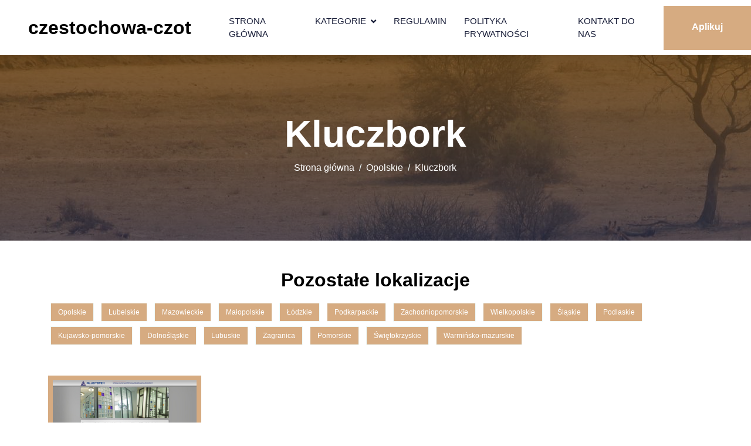

--- FILE ---
content_type: text/html; charset=UTF-8
request_url: http://czestochowa-czot.pl/kat-kluczbork-336
body_size: 2296
content:
<!doctype html>
<html lang="pl">
<head>
                <meta charset="UTF-8">
        <meta name="viewport"
              content="width=device-width, initial-scale=1.0, minimum-scale=1.0">
        <meta http-equiv="X-UA-Compatible" content="ie=edge">
        <title>Kluczbork - czestochowa-czot.pl</title>

        
    
    <link href="https://cdnjs.cloudflare.com/ajax/libs/font-awesome/5.10.0/css/all.min.css" rel="stylesheet">
    <link href="/css/bootstrap.min.css" rel="stylesheet">
    <link href="/css/style.css" rel="stylesheet">
</head>
<body>
        <nav class="navbar navbar-expand-lg bg-white navbar-light shadow sticky-top p-0">
        <a href="/" class="navbar-brand d-flex align-items-center px-4 px-lg-5">
            <h2 style="color: black;" class="m-0 text-primary">czestochowa-czot</h2>
        </a>
        <button type="button" class="navbar-toggler me-4" data-bs-toggle="collapse" data-bs-target="#navbarCollapse">
            <span class="navbar-toggler-icon"></span>
        </button>
        <div class="collapse navbar-collapse" id="navbarCollapse">
            <div class="navbar-nav ms-auto p-4 p-lg-0">
                <a href="/" class="nav-item nav-link">Strona główna</a>
                <div class="nav-item dropdown">
                    <a href="#" class="nav-link dropdown-toggle" data-bs-toggle="dropdown">Kategorie</a>
                    <div class="dropdown-menu fade-down m-0">
                                                <a href="/kat-opolskie-1/" class="dropdown-item">Opolskie</a>
                                                <a href="/kat-lubelskie-2/" class="dropdown-item">Lubelskie</a>
                                                <a href="/kat-mazowieckie-3/" class="dropdown-item">Mazowieckie</a>
                                                <a href="/kat-malopolskie-4/" class="dropdown-item">Małopolskie</a>
                                                <a href="/kat-lodzkie-5/" class="dropdown-item">Łódzkie</a>
                                                <a href="/kat-podkarpackie-6/" class="dropdown-item">Podkarpackie</a>
                                                <a href="/kat-zachodniopomorskie-7/" class="dropdown-item">Zachodniopomorskie</a>
                                                <a href="/kat-wielkopolskie-8/" class="dropdown-item">Wielkopolskie</a>
                                                <a href="/kat-slaskie-9/" class="dropdown-item">Śląskie</a>
                                                <a href="/kat-podlaskie-10/" class="dropdown-item">Podlaskie</a>
                                                <a href="/kat-kujawsko-pomorskie-11/" class="dropdown-item">Kujawsko-pomorskie</a>
                                                <a href="/kat-dolnoslaskie-12/" class="dropdown-item">Dolnośląskie</a>
                                                <a href="/kat-lubuskie-13/" class="dropdown-item">Lubuskie</a>
                                                <a href="/kat-zagranica-14/" class="dropdown-item">Zagranica</a>
                                                <a href="/kat-pomorskie-15/" class="dropdown-item">Pomorskie</a>
                                                <a href="/kat-swietokrzyskie-16/" class="dropdown-item">Świętokrzyskie</a>
                                                <a href="/kat-warminsko-mazurskie-17/" class="dropdown-item">Warmińsko-mazurskie</a>
                                            </div>
                </div>
                <a href="/regulamin-i-zasady" class="nav-item nav-link">Regulamin</a>
                <a href="/polityka-prywatnosci" class="nav-item nav-link">Polityka prywatności</a>
                <a href="/kontakt" class="nav-item nav-link">Kontakt do nas</a>
            </div>
            <a href="/nowy_wpis" class="btn btn-primary py-4 px-lg-5 d-none d-lg-block text-white" style="background-color: #d6ab81; color: black; border: none;">Aplikuj</a>
        </div>
    </nav>
        

    <div class="container-fluid bg-primary py-5 mb-5 page-header">
        <div class="container py-5">
            <div class="row justify-content-center">
                <div class="col-lg-10 text-center">
                    <h1 class="display-3 text-white">Kluczbork</h1>
                    <nav aria-label="breadcrumb">
                        <ol class="breadcrumb justify-content-center">
                                                                                                <li class="breadcrumb-item text-white"><a style="color: white;"
                                                                              href="/">Strona główna</a></li>
                                                                                                                                <li class="breadcrumb-item text-white"><a style="color: white;"
                                                                              href="/kat-opolskie-1/">Opolskie</a></li>
                                                                                                                                <li class="breadcrumb-item text-white">Kluczbork</li>
                                                                                    </ol>
                    </nav>
                </div>
            </div>
        </div>
    </div>


    <div class="footer-links justify-content-center mt-5 container">
        <h2 class="mb-1" style="color: black; text-align: center; margin-bottom: 16px !important;">Pozostałe lokalizacje</h2>
                                                <a style="font-size: 12px; font-weight: normal;" class="btn btn-light m-1 text-white" href=/kat-opolskie-1/><i class="bx bx-link"></i>Opolskie</a>
                    <a style="font-size: 12px; font-weight: normal;" class="btn btn-light m-1 text-white" href=/kat-lubelskie-2/><i class="bx bx-link"></i>Lubelskie</a>
                    <a style="font-size: 12px; font-weight: normal;" class="btn btn-light m-1 text-white" href=/kat-mazowieckie-3/><i class="bx bx-link"></i>Mazowieckie</a>
                    <a style="font-size: 12px; font-weight: normal;" class="btn btn-light m-1 text-white" href=/kat-malopolskie-4/><i class="bx bx-link"></i>Małopolskie</a>
                    <a style="font-size: 12px; font-weight: normal;" class="btn btn-light m-1 text-white" href=/kat-lodzkie-5/><i class="bx bx-link"></i>Łódzkie</a>
                    <a style="font-size: 12px; font-weight: normal;" class="btn btn-light m-1 text-white" href=/kat-podkarpackie-6/><i class="bx bx-link"></i>Podkarpackie</a>
                    <a style="font-size: 12px; font-weight: normal;" class="btn btn-light m-1 text-white" href=/kat-zachodniopomorskie-7/><i class="bx bx-link"></i>Zachodniopomorskie</a>
                    <a style="font-size: 12px; font-weight: normal;" class="btn btn-light m-1 text-white" href=/kat-wielkopolskie-8/><i class="bx bx-link"></i>Wielkopolskie</a>
                    <a style="font-size: 12px; font-weight: normal;" class="btn btn-light m-1 text-white" href=/kat-slaskie-9/><i class="bx bx-link"></i>Śląskie</a>
                    <a style="font-size: 12px; font-weight: normal;" class="btn btn-light m-1 text-white" href=/kat-podlaskie-10/><i class="bx bx-link"></i>Podlaskie</a>
                    <a style="font-size: 12px; font-weight: normal;" class="btn btn-light m-1 text-white" href=/kat-kujawsko-pomorskie-11/><i class="bx bx-link"></i>Kujawsko-pomorskie</a>
                    <a style="font-size: 12px; font-weight: normal;" class="btn btn-light m-1 text-white" href=/kat-dolnoslaskie-12/><i class="bx bx-link"></i>Dolnośląskie</a>
                    <a style="font-size: 12px; font-weight: normal;" class="btn btn-light m-1 text-white" href=/kat-lubuskie-13/><i class="bx bx-link"></i>Lubuskie</a>
                    <a style="font-size: 12px; font-weight: normal;" class="btn btn-light m-1 text-white" href=/kat-zagranica-14/><i class="bx bx-link"></i>Zagranica</a>
                    <a style="font-size: 12px; font-weight: normal;" class="btn btn-light m-1 text-white" href=/kat-pomorskie-15/><i class="bx bx-link"></i>Pomorskie</a>
                    <a style="font-size: 12px; font-weight: normal;" class="btn btn-light m-1 text-white" href=/kat-swietokrzyskie-16/><i class="bx bx-link"></i>Świętokrzyskie</a>
                    <a style="font-size: 12px; font-weight: normal;" class="btn btn-light m-1 text-white" href=/kat-warminsko-mazurskie-17/><i class="bx bx-link"></i>Warmińsko-mazurskie</a>
            </div>

    <div class="container-xxl py-5">

        <div class="container">
            <div class="row g-4">
                                    <div class="col-lg-3 col-md-6">
                        <div class="course-item bg-light p-2">
                            <div class="position-relative overflow-hidden">
                                <img class="img-fluid" src="/photos-674.jpg" alt="alusystem-s-c-witold-szczepanski-michal-tanas">
                                <div class="w-100 d-flex justify-content-center position-absolute bottom-0 start-0 mb-4">
                                    <a href="/firma-alusystem-s-c-witold-szczepanski-michal-tanas-674"
                                       class="flex-shrink-0 btn btn-sm btn-primary px- text-white">Informacje</a>
                                </div>
                            </div>
                            <div class="text-center p-4 pb-0">
                                <h5 class="mb-4" style="font-size: 17px;"><a style="color: white; font-weight: normal;"
                                                                             href="/firma-alusystem-s-c-witold-szczepanski-michal-tanas-674">ALUSYSTEM S.C.  Witold Szczepański, Michał Tanas</a>
                                </h5>
                            </div>
                            <div class="d-flex border-top">
                                <small class="flex-fill text-center py-2"><a style="color: white;"
                                                                             href="https://www.scianki.com.pl">www.scianki.com.pl</a></small>
                                                            </div>
                        </div>
                    </div>
                                            </div>
        </div>
    </div>
    <section id="portfolio" class="portfolio">
        <div class="container">
            
        </div>


    </section>

    <div class="container-fluid bg-dark text-light footer" style="background-color: #d6ab81 !important;">
        <div class="container">
            <div class="copyright">
                <div class="row">
                    <div class="col-md-6 text-center text-md-start mb-3 mb-md-0">
                        &copy; <a class="border-bottom" href=/>czestochowa-czot.pl</a>, Wszelkie prawa zastrzeżone
                    </div>
                    <div class="col-md-6 text-center text-md-end">
                        <div class="footer-menu">
                            <a href=/kontakt>Kontakt</a>
                            <a href=/regulamin-i-zasady>Regulamin</a>
                            <a href=/polityka-prywatnosci>Prywatność</a>
                        </div>
                    </div>
                </div>
            </div>
        </div>
    </div>

    <script src="https://code.jquery.com/jquery-3.4.1.min.js"></script>
    <script src="https://cdn.jsdelivr.net/npm/bootstrap@5.0.0/dist/js/bootstrap.bundle.min.js"></script>
    <script src="/js/main.js"></script>

</body>
</html>